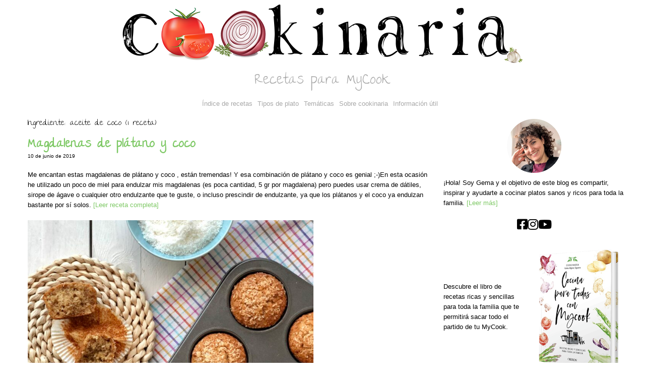

--- FILE ---
content_type: text/html; charset=utf-8
request_url: https://cookinaria.es/ingredientes/aceite%20de%20coco.html
body_size: 4315
content:

<!doctype html>
<html>
  <head>
    <meta charset="utf-8" />
    <meta http-equiv='X-UA-Compatible' content='ie=edge' />
    <meta name="viewport"
          content="width=device-width, initial-scale=1, shrink-to-fit=no" />

    <title>Cookinaria</title>

    <link rel="alternate" type="application/atom+xml" title="Atom Feed" href="/blog/feed.xml" />

    <link href="../stylesheets/site.css" rel="stylesheet" />
    <link href="https://fonts.googleapis.com/css2?family=The+Girl+Next+Door&display=swap" rel="stylesheet">
    <link href="https://cdnjs.cloudflare.com/ajax/libs/font-awesome/5.15.3/css/all.min.css" rel="stylesheet">

    <script type="module" src="../javascripts/application.js"></script>
  </head>

  <body>
    <header>
    <div class="header-image-container">
<a href="../">        <img src="../img/cabecera.png" class="header-image" alt="" />
</a>    </div>
      <h1 class="site-heading">Recetas para MyCook</h1>
    </header>

    <nav class="horizontal-menu" data-controller="dropdown">
      <div class="hamburger" data-action="click->dropdown#toggleHamburguerMenu">☰</div>
      <ul data-dropdown-target="mainMenu">
        <li><a href="../full_index.html">Índice de recetas</a></li>
        <li class="dropdown">
          <a href="#" data-action="click->dropdown#toggle click@window->dropdown#close">Tipos de plato</a>
          <ul class="dropdown-content" data-dropdown-target="menu">
              <li><a href="../categorias/Arroz%20y%20pasta.html">Arroz y pasta (13)</a></li>
              <li><a href="../categorias/Bebidas%20y%20c%C3%B3cteles.html">Bebidas y cócteles (8)</a></li>
              <li><a href="../categorias/B%C3%A1sicos.html">Básicos (3)</a></li>
              <li><a href="../categorias/Carnes%20y%20aves.html">Carnes y aves (14)</a></li>
              <li><a href="../categorias/Dulces%20y%20postres.html">Dulces y postres (60)</a></li>
              <li><a href="../categorias/Entrantes%20y%20aperitivos.html">Entrantes y aperitivos (21)</a></li>
              <li><a href="../categorias/Masas.html">Masas (10)</a></li>
              <li><a href="../categorias/otras%20cosas.html">otras cosas (4)</a></li>
              <li><a href="../categorias/Pescados%20y%20mariscos.html">Pescados y mariscos (14)</a></li>
              <li><a href="../categorias/Potajes%20y%20legumbres.html">Potajes y legumbres (7)</a></li>
              <li><a href="../categorias/Salsas.html">Salsas (1)</a></li>
              <li><a href="../categorias/Sopas%20y%20cremas.html">Sopas y cremas (13)</a></li>
              <li><a href="../categorias/Verduras%20y%20Hortalizas.html">Verduras y Hortalizas (40)</a></li>
          </ul>
        </li>
        <li class="dropdown">
          <a href="#" data-action="click->dropdown#toggle click@window->dropdown#close">Temáticas</a>
          <ul class="dropdown-content" data-dropdown-target="menu">
              <li><a href="../temas/Cocina%20asi%C3%A1tica.html">Cocina asiática (4)</a></li>
              <li><a href="../temas/Cocina%20francesa.html">Cocina francesa (6)</a></li>
              <li><a href="../temas/Cocina%20italiana.html">Cocina italiana (9)</a></li>
              <li><a href="../temas/Cocina%20%C3%A1rabe.html">Cocina árabe (2)</a></li>
              <li><a href="../temas/Fiestas.html">Fiestas (6)</a></li>
              <li><a href="../temas/Guarniciones.html">Guarniciones (1)</a></li>
              <li><a href="../temas/Invierno.html">Invierno (3)</a></li>
              <li><a href="../temas/Navidad.html">Navidad (7)</a></li>
              <li><a href="../temas/Ocasiones%20especiales.html">Ocasiones especiales (10)</a></li>
              <li><a href="../temas/Oto%C3%B1o.html">Otoño (6)</a></li>
              <li><a href="../temas/Primavera.html">Primavera (11)</a></li>
              <li><a href="../temas/Sin%20az%C3%BAcar.html">Sin azúcar (5)</a></li>
              <li><a href="../temas/Sin%20gluten.html">Sin gluten (5)</a></li>
              <li><a href="../temas/Sin%20l%C3%A1cteos.html">Sin lácteos (3)</a></li>
              <li><a href="../temas/Vaporera.html">Vaporera (9)</a></li>
              <li><a href="../temas/Veganas.html">Veganas (1)</a></li>
              <li><a href="../temas/Vegetarianas.html">Vegetarianas (44)</a></li>
              <li><a href="../temas/Verano.html">Verano (12)</a></li>
          </ul>
        </li>
        <li><a href="../about.html">Sobre cookinaria</a></li>
        <li><a href="../useful_info.html">Información útil</a></li>
      </ul>
    </nav>

    <div class="content-wrapper">
      <main class="main-content">
          <div class="content-container">

      <div class="detail-title">
        Ingrediente: aceite de coco (1 receta)
      </div>

      <h2 class="index-title"><a href="../blog/2019/06/10/magdalenas-de-platano-y-coco.html">Magdalenas de plátano y coco</a></h2>
      <div class="index-tags">
        10 de junio de 2019
      </div>
      <div class="text-content">
        Me encantan estas magdalenas de plátano y coco , están tremendas! Y esa combinación de plátano y coco es genial ;-)En esta ocasión he utilizado un poco de miel para endulzar mis magdalenas (es poca cantidad, 5 gr por magdalena) pero puedes usar crema de dátiles, sirope de ágave o cualquier otro endulzante que te guste, o incluso prescindir de endulzante, ya que los plátanos y el coco ya endulzan bastante por sí solos.
        <a href="../blog/2019/06/10/magdalenas-de-platano-y-coco.html">[Leer receta completa]</a>
      </div>
      <div>
        <img src="../img/recipes/magdalenas_de_platano_y_coco.jpg" class="recipe-index-image">
      </div>

  </div>

      </main>

      <aside class="side-menu">
        <img src="../img/gema.png" class="author-image" alt="" />
        <div class="text-content">
          ¡Hola! Soy Gema y el objetivo de este blog es compartir, inspirar y ayudarte a cocinar platos sanos y ricos para toda la familia.
          <a href="../about.html">[Leer más]</a>
        </div>
        <div class="social-icons">
<a href="https://www.facebook.com/cookinaria/" target="_blank">            <i class="fab fa-facebook-square"></i>
</a><a href="http://instagram.com/cookinaria" target="_blank">            <i class="fab fa-instagram"></i>
</a><a href="https://www.youtube.com/channel/UCktqY-WkcsDw8J4ETbtsEQQ" target="_blank">            <i class="fab fa-youtube  "></i>
</a>        </div>
        <div class="book-section">
          <div class="text-part text-content">
            <p>Descubre el libro de recetas ricas y sencillas para toda la familia que te permitirá sacar todo el partido de tu MyCook.</p>
          </div>
          <div class="image-part">
<a href="https://libro.cookinaria.es/" target="_blank">              <img src="../img/libro.png" alt="Libro de recetas" />
</a>          </div>
        </div>
        <div class="ingredient-cloud text-content">
          <h3 class="side-menu-title">Ingredientes</h3>
<a href="aceite%20de%20coco.html">              <span style="font-weight: 400; font-size: 12px;">aceite de coco</span>
</a><a href="aceite%20de%20oliva.html">              <span style="font-weight: 400; font-size: 12px;">aceite de oliva</span>
</a><a href="aceite%20de%20sesamo.html">              <span style="font-weight: 400; font-size: 15px;">aceite de sesamo</span>
</a><a href="aceitunas.html">              <span style="font-weight: 400; font-size: 12px;">aceitunas</span>
</a><a href="acelgas.html">              <span style="font-weight: 400; font-size: 12px;">acelgas</span>
</a><a href="aguacate.html">              <span style="font-weight: 400; font-size: 12px;">aguacate</span>
</a><a href="ajetes.html">              <span style="font-weight: 400; font-size: 12px;">ajetes</span>
</a><a href="ajo.html">              <span style="font-weight: 400; font-size: 17px;">ajo</span>
</a><a href="ajo%20negro.html">              <span style="font-weight: 400; font-size: 12px;">ajo negro</span>
</a><a href="ajos%20tiernos.html">              <span style="font-weight: 400; font-size: 12px;">ajos tiernos</span>
</a><a href="albaricoques.html">              <span style="font-weight: 400; font-size: 12px;">albaricoques</span>
</a><a href="albondigas.html">              <span style="font-weight: 400; font-size: 15px;">albondigas</span>
</a><a href="alcachofas.html">              <span style="font-weight: 400; font-size: 12px;">alcachofas</span>
</a><a href="alcaparras.html">              <span style="font-weight: 400; font-size: 12px;">alcaparras</span>
</a><a href="almendras.html">              <span style="font-weight: 400; font-size: 21px;">almendras</span>
</a><a href="alubias.html">              <span style="font-weight: 400; font-size: 12px;">alubias</span>
</a><a href="anacardos.html">              <span style="font-weight: 400; font-size: 12px;">anacardos</span>
</a><a href="an%C3%ADs.html">              <span style="font-weight: 400; font-size: 12px;">anís</span>
</a><a href="apio.html">              <span style="font-weight: 400; font-size: 12px;">apio</span>
</a><a href="arandanos.html">              <span style="font-weight: 400; font-size: 20px;">arandanos</span>
</a><a href="arepas.html">              <span style="font-weight: 400; font-size: 12px;">arepas</span>
</a><a href="arroz.html">              <span style="font-weight: 400; font-size: 22px;">arroz</span>
</a><a href="at%C3%BAn.html">              <span style="font-weight: 400; font-size: 12px;">atún</span>
</a><a href="avellanas.html">              <span style="font-weight: 400; font-size: 17px;">avellanas</span>
</a><a href="avena.html">              <span style="font-weight: 400; font-size: 15px;">avena</span>
</a><a href="azafran.html">              <span style="font-weight: 400; font-size: 12px;">azafran</span>
</a><a href="az%C3%BAcar.html">              <span style="font-weight: 400; font-size: 12px;">azúcar</span>
</a><a href="az%C3%BAcar%20moreno.html">              <span style="font-weight: 400; font-size: 12px;">azúcar moreno</span>
</a><a href="bacalao.html">              <span style="font-weight: 400; font-size: 18px;">bacalao</span>
</a><a href="bacon.html">              <span style="font-weight: 400; font-size: 15px;">bacon</span>
</a><a href="bechamel.html">              <span style="font-weight: 400; font-size: 15px;">bechamel</span>
</a><a href="berenjena.html">              <span style="font-weight: 400; font-size: 12px;">berenjena</span>
</a><a href="berenjenas.html">              <span style="font-weight: 400; font-size: 20px;">berenjenas</span>
</a><a href="boniato.html">              <span style="font-weight: 400; font-size: 17px;">boniato</span>
</a><a href="brocoli.html">              <span style="font-weight: 400; font-size: 12px;">brocoli</span>
</a><a href="brownie.html">              <span style="font-weight: 400; font-size: 12px;">brownie</span>
</a><a href="bundtcake.html">              <span style="font-weight: 400; font-size: 12px;">bundtcake</span>
</a><a href="butifarra.html">              <span style="font-weight: 400; font-size: 12px;">butifarra</span>
</a><a href="cacao.html">              <span style="font-weight: 400; font-size: 12px;">cacao</span>
</a><a href="cafe.html">              <span style="font-weight: 400; font-size: 12px;">cafe</span>
</a><a href="calabacin.html">              <span style="font-weight: 400; font-size: 20px;">calabacin</span>
</a><a href="calabaza.html">              <span style="font-weight: 400; font-size: 20px;">calabaza</span>
</a><a href="calamares.html">              <span style="font-weight: 400; font-size: 18px;">calamares</span>
</a><a href="canela.html">              <span style="font-weight: 400; font-size: 18px;">canela</span>
</a><a href="caramelo.html">              <span style="font-weight: 400; font-size: 12px;">caramelo</span>
</a><a href="cardamomo.html">              <span style="font-weight: 400; font-size: 12px;">cardamomo</span>
</a><a href="carne%20picada.html">              <span style="font-weight: 400; font-size: 18px;">carne picada</span>
</a><a href="cava.html">              <span style="font-weight: 400; font-size: 15px;">cava</span>
</a><a href="cayena.html">              <span style="font-weight: 400; font-size: 12px;">cayena</span>
</a><a href="cebolla.html">              <span style="font-weight: 400; font-size: 12px;">cebolla</span>
</a><a href="cerdo.html">              <span style="font-weight: 400; font-size: 17px;">cerdo</span>
</a><a href="cerezas.html">              <span style="font-weight: 400; font-size: 15px;">cerezas</span>
</a><a href="cerveza.html">              <span style="font-weight: 400; font-size: 15px;">cerveza</span>
</a><a href="cerveza%20negra.html">              <span style="font-weight: 400; font-size: 12px;">cerveza negra</span>
</a><a href="champi%C3%B1ones.html">              <span style="font-weight: 400; font-size: 20px;">champiñones</span>
</a><a href="chirlas.html">              <span style="font-weight: 400; font-size: 12px;">chirlas</span>
</a><a href="chocolate.html">              <span style="font-weight: 400; font-size: 24px;">chocolate</span>
</a><a href="chocolate%20blanco.html">              <span style="font-weight: 400; font-size: 12px;">chocolate blanco</span>
</a><a href="chorizo.html">              <span style="font-weight: 400; font-size: 12px;">chorizo</span>
</a><a href="cilantro.html">              <span style="font-weight: 400; font-size: 15px;">cilantro</span>
</a><a href="clavo.html">              <span style="font-weight: 400; font-size: 12px;">clavo</span>
</a><a href="coca.html">              <span style="font-weight: 400; font-size: 12px;">coca</span>
</a><a href="coco.html">              <span style="font-weight: 400; font-size: 17px;">coco</span>
</a><a href="coliflor.html">              <span style="font-weight: 400; font-size: 18px;">coliflor</span>
</a><a href="comino.html">              <span style="font-weight: 400; font-size: 12px;">comino</span>
</a><a href="cookies.html">              <span style="font-weight: 400; font-size: 12px;">cookies</span>
</a><a href="copos%20de%20avena.html">              <span style="font-weight: 400; font-size: 12px;">copos de avena</span>
</a><a href="crema%20de%20cacahuetes.html">              <span style="font-weight: 400; font-size: 12px;">crema de cacahuetes</span>
</a><a href="croquetas.html">              <span style="font-weight: 400; font-size: 12px;">croquetas</span>
</a><a href="curcuma.html">              <span style="font-weight: 400; font-size: 15px;">curcuma</span>
</a><a href="curry.html">              <span style="font-weight: 400; font-size: 17px;">curry</span>
</a><a href="cusc%C3%BAs.html">              <span style="font-weight: 400; font-size: 12px;">cuscús</span>
</a><a href="dulces%20saludables.html">              <span style="font-weight: 400; font-size: 12px;">dulces saludables</span>
</a><a href="d%C3%A1tiles.html">              <span style="font-weight: 400; font-size: 17px;">dátiles</span>
</a><a href="escabeche.html">              <span style="font-weight: 400; font-size: 12px;">escabeche</span>
</a><a href="espinacas.html">              <span style="font-weight: 400; font-size: 20px;">espinacas</span>
</a><a href="esp%C3%A1rragos.html">              <span style="font-weight: 400; font-size: 12px;">espárragos</span>
</a><a href="feta.html">              <span style="font-weight: 400; font-size: 12px;">feta</span>
</a><a href="flan.html">              <span style="font-weight: 400; font-size: 12px;">flan</span>
</a><a href="frambuesas.html">              <span style="font-weight: 400; font-size: 12px;">frambuesas</span>
</a><a href="fresa.html">              <span style="font-weight: 400; font-size: 12px;">fresa</span>
</a><a href="fresas.html">              <span style="font-weight: 400; font-size: 18px;">fresas</span>
</a><a href="frutos%20rojos.html">              <span style="font-weight: 400; font-size: 12px;">frutos rojos</span>
</a><a href="galletas.html">              <span style="font-weight: 400; font-size: 20px;">galletas</span>
</a><a href="gambas.html">              <span style="font-weight: 400; font-size: 18px;">gambas</span>
</a><a href="garbanzos.html">              <span style="font-weight: 400; font-size: 18px;">garbanzos</span>
</a><a href="gelatina.html">              <span style="font-weight: 400; font-size: 12px;">gelatina</span>
</a><a href="gorgonzola.html">              <span style="font-weight: 400; font-size: 15px;">gorgonzola</span>
</a><a href="granada.html">              <span style="font-weight: 400; font-size: 12px;">granada</span>
</a><a href="grosellas.html">              <span style="font-weight: 400; font-size: 12px;">grosellas</span>
</a><a href="guisantes.html">              <span style="font-weight: 400; font-size: 17px;">guisantes</span>
</a><a href="hamburguesa.html">              <span style="font-weight: 400; font-size: 12px;">hamburguesa</span>
</a><a href="hamburguesas.html">              <span style="font-weight: 400; font-size: 12px;">hamburguesas</span>
</a><a href="harina.html">              <span style="font-weight: 400; font-size: 12px;">harina</span>
</a><a href="harina%20de%20espelta.html">              <span style="font-weight: 400; font-size: 12px;">harina de espelta</span>
</a><a href="harina%20de%20fuerza.html">              <span style="font-weight: 400; font-size: 15px;">harina de fuerza</span>
</a><a href="harina%20integral.html">              <span style="font-weight: 400; font-size: 20px;">harina integral</span>
</a><a href="hierbabuena.html">              <span style="font-weight: 400; font-size: 20px;">hierbabuena</span>
</a><a href="hinojo.html">              <span style="font-weight: 400; font-size: 17px;">hinojo</span>
</a><a href="huevas.html">              <span style="font-weight: 400; font-size: 12px;">huevas</span>
</a><a href="huevo.html">              <span style="font-weight: 400; font-size: 15px;">huevo</span>
</a><a href="huevos.html">              <span style="font-weight: 400; font-size: 17px;">huevos</span>
</a><a href="hummus.html">              <span style="font-weight: 400; font-size: 15px;">hummus</span>
</a><a href="jam%C3%B3n.html">              <span style="font-weight: 400; font-size: 15px;">jamón</span>
</a><a href="jengibre.html">              <span style="font-weight: 400; font-size: 18px;">jengibre</span>
</a><a href="judias%20rojas.html">              <span style="font-weight: 400; font-size: 12px;">judias rojas</span>
</a><a href="judias%20verdes.html">              <span style="font-weight: 400; font-size: 12px;">judias verdes</span>
</a><a href="judiones.html">              <span style="font-weight: 400; font-size: 12px;">judiones</span>
</a><a href="kikos.html">              <span style="font-weight: 400; font-size: 12px;">kikos</span>
</a><a href="kumquats.html">              <span style="font-weight: 400; font-size: 12px;">kumquats</span>
</a><a href="lassi.html">              <span style="font-weight: 400; font-size: 12px;">lassi</span>
</a><a href="leche.html">              <span style="font-weight: 400; font-size: 12px;">leche</span>
</a><a href="leche%20condensada.html">              <span style="font-weight: 400; font-size: 12px;">leche condensada</span>
</a><a href="leche%20de%20coco.html">              <span style="font-weight: 400; font-size: 15px;">leche de coco</span>
</a><a href="leche%20evaporada.html">              <span style="font-weight: 400; font-size: 15px;">leche evaporada</span>
</a><a href="lentejas.html">              <span style="font-weight: 400; font-size: 17px;">lentejas</span>
</a><a href="lima.html">              <span style="font-weight: 400; font-size: 17px;">lima</span>
</a><a href="limon.html">              <span style="font-weight: 400; font-size: 20px;">limon</span>
</a><a href="lombarda.html">              <span style="font-weight: 400; font-size: 12px;">lombarda</span>
</a><a href="lubina.html">              <span style="font-weight: 400; font-size: 12px;">lubina</span>
</a><a href="macarrones.html">              <span style="font-weight: 400; font-size: 12px;">macarrones</span>
</a><a href="magdalenas.html">              <span style="font-weight: 400; font-size: 12px;">magdalenas</span>
</a><a href="maiz.html">              <span style="font-weight: 400; font-size: 12px;">maiz</span>
</a><a href="mango.html">              <span style="font-weight: 400; font-size: 12px;">mango</span>
</a><a href="manzana.html">              <span style="font-weight: 400; font-size: 21px;">manzana</span>
</a><a href="masa%20brisa.html">              <span style="font-weight: 400; font-size: 15px;">masa brisa</span>
</a><a href="mascarpone.html">              <span style="font-weight: 400; font-size: 15px;">mascarpone</span>
</a><a href="mejillones.html">              <span style="font-weight: 400; font-size: 12px;">mejillones</span>
</a><a href="menta.html">              <span style="font-weight: 400; font-size: 17px;">menta</span>
</a><a href="merluza.html">              <span style="font-weight: 400; font-size: 12px;">merluza</span>
</a><a href="miel.html">              <span style="font-weight: 400; font-size: 17px;">miel</span>
</a><a href="mijo.html">              <span style="font-weight: 400; font-size: 12px;">mijo</span>
</a><a href="moras.html">              <span style="font-weight: 400; font-size: 12px;">moras</span>
</a><a href="mostaza.html">              <span style="font-weight: 400; font-size: 12px;">mostaza</span>
</a><a href="naranja.html">              <span style="font-weight: 400; font-size: 17px;">naranja</span>
</a><a href="naranjitas%20chinas.html">              <span style="font-weight: 400; font-size: 12px;">naranjitas chinas</span>
</a><a href="nata.html">              <span style="font-weight: 400; font-size: 21px;">nata</span>
</a><a href="nueces.html">              <span style="font-weight: 400; font-size: 17px;">nueces</span>
</a><a href="nuez%20moscada.html">              <span style="font-weight: 400; font-size: 12px;">nuez moscada</span>
</a><a href="olivas.html">              <span style="font-weight: 400; font-size: 12px;">olivas</span>
</a><a href="pan.html">              <span style="font-weight: 400; font-size: 15px;">pan</span>
</a><a href="pan%20de%20molde.html">              <span style="font-weight: 400; font-size: 12px;">pan de molde</span>
</a><a href="panko.html">              <span style="font-weight: 400; font-size: 12px;">panko</span>
</a><a href="pannacotta.html">              <span style="font-weight: 400; font-size: 12px;">pannacotta</span>
</a><a href="parmesano.html">              <span style="font-weight: 400; font-size: 15px;">parmesano</span>
</a><a href="pasta.html">              <span style="font-weight: 400; font-size: 20px;">pasta</span>
</a><a href="patata.html">              <span style="font-weight: 400; font-size: 12px;">patata</span>
</a><a href="patatas.html">              <span style="font-weight: 400; font-size: 22px;">patatas</span>
</a><a href="pepino.html">              <span style="font-weight: 400; font-size: 12px;">pepino</span>
</a><a href="pera.html">              <span style="font-weight: 400; font-size: 12px;">pera</span>
</a><a href="piment%C3%B3n.html">              <span style="font-weight: 400; font-size: 17px;">pimentón</span>
</a><a href="pimienta.html">              <span style="font-weight: 400; font-size: 12px;">pimienta</span>
</a><a href="pimientos.html">              <span style="font-weight: 400; font-size: 15px;">pimientos</span>
</a><a href="pimientos%20choriceros.html">              <span style="font-weight: 400; font-size: 15px;">pimientos choriceros</span>
</a><a href="pipas.html">              <span style="font-weight: 400; font-size: 12px;">pipas</span>
</a><a href="piquillos.html">              <span style="font-weight: 400; font-size: 12px;">piquillos</span>
</a><a href="pi%C3%B1a.html">              <span style="font-weight: 400; font-size: 17px;">piña</span>
</a><a href="platano.html">              <span style="font-weight: 400; font-size: 17px;">platano</span>
</a><a href="pollo.html">              <span style="font-weight: 400; font-size: 20px;">pollo</span>
</a><a href="puerro.html">              <span style="font-weight: 400; font-size: 12px;">puerro</span>
</a><a href="puerros.html">              <span style="font-weight: 400; font-size: 12px;">puerros</span>
</a><a href="pulpo.html">              <span style="font-weight: 400; font-size: 12px;">pulpo</span>
</a><a href="queso.html">              <span style="font-weight: 400; font-size: 20px;">queso</span>
</a><a href="queso%20blanco.html">              <span style="font-weight: 400; font-size: 12px;">queso blanco</span>
</a><a href="queso%20crema.html">              <span style="font-weight: 400; font-size: 15px;">queso crema</span>
</a><a href="queso%20gruyere.html">              <span style="font-weight: 400; font-size: 12px;">queso gruyere</span>
</a><a href="quinoa.html">              <span style="font-weight: 400; font-size: 12px;">quinoa</span>
</a><a href="rape.html">              <span style="font-weight: 400; font-size: 12px;">rape</span>
</a><a href="ras-al-hanout.html">              <span style="font-weight: 400; font-size: 15px;">ras-al-hanout</span>
</a><a href="redvelvet.html">              <span style="font-weight: 400; font-size: 12px;">redvelvet</span>
</a><a href="remolacha.html">              <span style="font-weight: 400; font-size: 12px;">remolacha</span>
</a><a href="repollo.html">              <span style="font-weight: 400; font-size: 15px;">repollo</span>
</a><a href="requeson.html">              <span style="font-weight: 400; font-size: 17px;">requeson</span>
</a><a href="rollitos.html">              <span style="font-weight: 400; font-size: 12px;">rollitos</span>
</a><a href="ron.html">              <span style="font-weight: 400; font-size: 12px;">ron</span>
</a><a href="roquefort.html">              <span style="font-weight: 400; font-size: 12px;">roquefort</span>
</a><a href="ruibarbo.html">              <span style="font-weight: 400; font-size: 15px;">ruibarbo</span>
</a><a href="salchichas.html">              <span style="font-weight: 400; font-size: 12px;">salchichas</span>
</a><a href="salmon.html">              <span style="font-weight: 400; font-size: 15px;">salmon</span>
</a><a href="salsa.html">              <span style="font-weight: 400; font-size: 12px;">salsa</span>
</a><a href="salsa%20de%20ostras.html">              <span style="font-weight: 400; font-size: 12px;">salsa de ostras</span>
</a><a href="salsa%20de%20soja.html">              <span style="font-weight: 400; font-size: 12px;">salsa de soja</span>
</a><a href="semillas.html">              <span style="font-weight: 400; font-size: 12px;">semillas</span>
</a><a href="semillas%20de%20amapola.html">              <span style="font-weight: 400; font-size: 15px;">semillas de amapola</span>
</a><a href="semolina.html">              <span style="font-weight: 400; font-size: 12px;">semolina</span>
</a><a href="sepia.html">              <span style="font-weight: 400; font-size: 15px;">sepia</span>
</a><a href="sesamo.html">              <span style="font-weight: 400; font-size: 12px;">sesamo</span>
</a><a href="setas.html">              <span style="font-weight: 400; font-size: 21px;">setas</span>
</a><a href="shiitake.html">              <span style="font-weight: 400; font-size: 12px;">shiitake</span>
</a><a href="sin%20az%C3%BAcar.html">              <span style="font-weight: 400; font-size: 12px;">sin azúcar</span>
</a><a href="soja.html">              <span style="font-weight: 400; font-size: 12px;">soja</span>
</a><a href="solomillo.html">              <span style="font-weight: 400; font-size: 17px;">solomillo</span>
</a><a href="s%C3%A9mola.html">              <span style="font-weight: 400; font-size: 12px;">sémola</span>
</a><a href="tahine.html">              <span style="font-weight: 400; font-size: 15px;">tahine</span>
</a><a href="tahini.html">              <span style="font-weight: 400; font-size: 12px;">tahini</span>
</a><a href="tallarines.html">              <span style="font-weight: 400; font-size: 12px;">tallarines</span>
</a><a href="tartaletas.html">              <span style="font-weight: 400; font-size: 12px;">tartaletas</span>
</a><a href="tinta.html">              <span style="font-weight: 400; font-size: 12px;">tinta</span>
</a><a href="tomate.html">              <span style="font-weight: 400; font-size: 21px;">tomate</span>
</a><a href="tomate%20seco.html">              <span style="font-weight: 400; font-size: 12px;">tomate seco</span>
</a><a href="tomates.html">              <span style="font-weight: 400; font-size: 12px;">tomates</span>
</a><a href="tomillo.html">              <span style="font-weight: 400; font-size: 12px;">tomillo</span>
</a><a href="turron.html">              <span style="font-weight: 400; font-size: 15px;">turron</span>
</a><a href="vainilla.html">              <span style="font-weight: 400; font-size: 12px;">vainilla</span>
</a><a href="verano.html">              <span style="font-weight: 400; font-size: 12px;">verano</span>
</a><a href="verduras.html">              <span style="font-weight: 400; font-size: 12px;">verduras</span>
</a><a href="vinagre.html">              <span style="font-weight: 400; font-size: 12px;">vinagre</span>
</a><a href="yogur.html">              <span style="font-weight: 400; font-size: 17px;">yogur</span>
</a><a href="zanahoria.html">              <span style="font-weight: 400; font-size: 20px;">zanahoria</span>
</a>        </div>
      </aside>
    </div>

  </body>
</html>





--- FILE ---
content_type: application/javascript; charset=utf-8
request_url: https://cookinaria.es/javascripts/dropdown_controller.js
body_size: 63
content:
import { Controller } from "https://unpkg.com/@hotwired/stimulus/dist/stimulus.js"

export default class extends Controller {
  static targets = ["mainMenu", "menu"]

  toggle(event) {
    event.preventDefault()
    event.stopPropagation() // Stop the click from propagating to the document

    const menu = event.currentTarget.nextElementSibling;
    const isMenuAlreadyOpen = menu.classList.contains('show');

    // First, close all open menus
    this.menuTargets.forEach((menu) => {
      menu.classList.remove('show')
    })

    // Then, if the clicked menu was already open, it gets closed by the above loop.
    // If it was not open, we open it here.
    if (menu && this.menuTargets.includes(menu) && !isMenuAlreadyOpen) {
      menu.classList.add('show')
    }
  }


  // This method closes all dropdowns if the event target is not a part of any
  close(event) {
    if (!this.element.contains(event.target)) {
      this.menuTargets.forEach((menu) => {
        if (menu.classList.contains('show')) {
          menu.classList.remove('show')
        }
      })
    }
  }

  toggleHamburguerMenu() {
    this.mainMenuTarget.classList.toggle('show'); // Toggle visibility of the main menu
  }

}


--- FILE ---
content_type: application/javascript; charset=utf-8
request_url: https://cookinaria.es/javascripts/application.js
body_size: -313
content:
import { Application } from "https://unpkg.com/@hotwired/stimulus/dist/stimulus.js"
import TabsController from "/javascripts/tabs_controller.js"
import DropdownController from "/javascripts/dropdown_controller.js"

window.Stimulus = Application.start()
Stimulus.register("dropdown", DropdownController)
Stimulus.register("tabs", TabsController)


--- FILE ---
content_type: application/javascript; charset=utf-8
request_url: https://cookinaria.es/javascripts/tabs_controller.js
body_size: -62
content:
import { Controller } from "https://unpkg.com/@hotwired/stimulus/dist/stimulus.js"

export default class extends Controller {
  static targets = ["tab", "pane"]

  connect() {
    this.showCurrentTab()
  }

  changeTab(event) {
    event.preventDefault()
    this.tabTargets.forEach((tab, index) => {
      const pane = this.paneTargets[index];
      const clickedTab = event.currentTarget.parentNode
      const isActive = tab === clickedTab

      tab.classList.toggle("active", isActive)
      pane.classList.toggle("active", isActive)
      pane.style.display = isActive ? "block" : "none"
    });
  }

  showCurrentTab() {
    const activeTabIndex = this.tabTargets.findIndex((tab) =>
      tab.classList.contains("active")
    )
    const activeTab = this.tabTargets[activeTabIndex]
    const activePane = this.paneTargets[activeTabIndex]

    activeTab.classList.add("active")
    activePane.classList.add("active")
    activePane.style.display = "block"
  }
}
